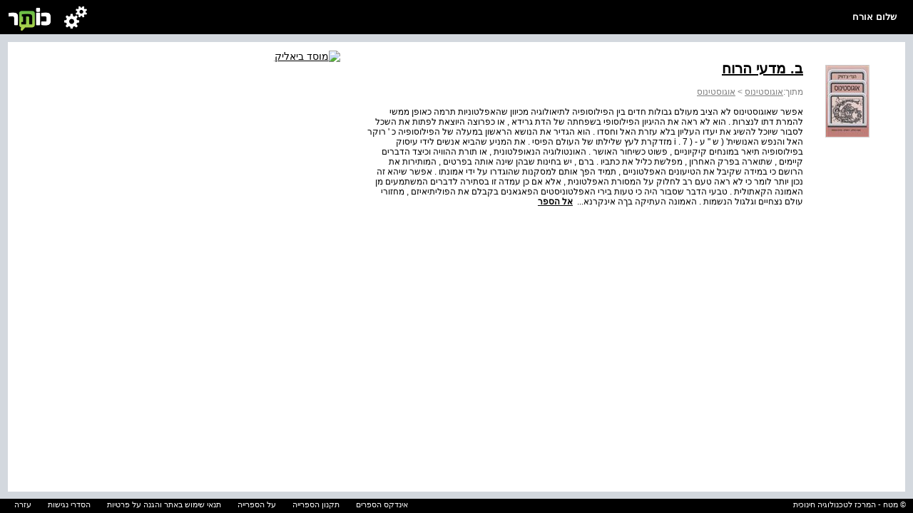

--- FILE ---
content_type: text/html; charset=utf-8
request_url: https://kotar.cet.ac.il/KotarApp/Index/Chapter.aspx?nBookID=99593240&nTocEntryID=99594027
body_size: 8560
content:


<!DOCTYPE html>

<html xmlns="http://www.w3.org/1999/xhtml">
<head><meta http-equiv="Content-Type" content="text/html; charset=utf-8" /><script type="text/javascript" src="/ruxitagentjs_ICA7NVfqrtux_10327251022105625.js" data-dtconfig="rid=RID_1827368660|rpid=-1391364462|domain=cet.ac.il|reportUrl=/rb_bf36158xrb|app=850248dcfa53fdde|cuc=byszg0fi|owasp=1|mel=100000|featureHash=ICA7NVfqrtux|dpvc=1|lastModification=1767174570712|postfix=byszg0fi|tp=500,50,0|rdnt=1|uxrgce=1|srbbv=2|agentUri=/ruxitagentjs_ICA7NVfqrtux_10327251022105625.js"></script><script src="/WebResource.axd?d=xu9uErIt0vyo0iG28wexfD7tsYNGR4uIiht-11-88ZiGGpSEahSdkZmQ5CEQfUk2msawckADssa9oj_d8jLGRzptSjQVfXFZDFeYD-TY_VcjSZ9Wq8_xPDRjh4i43nnVQljYsGluDw9s2Xbow2pGU9wh33Xp7D4oVqDZLeEHzRThqmk50&t=637869918940000000" type="text/javascript"></script><link href="/ClientResourcesServingHandler.ashx?h=c58f53ed5419f9cf0d930decbb76433b974c079c&t=css&minify=True" rel="stylesheet" type="text/css" /><link href="//cdn.cet.ac.il/libs/cet.browsercheck/latest/check.min.css" rel="stylesheet" type="text/css" /><script src="//cdn.cet.ac.il/libs/jquery/2.1.4/jquery-2.1.4.min.js" type="text/javascript"></script><script src="//cdn.cet.ac.il/libs/cet.google.analytics.provider/1.0/cet.google.analytics.provider.js" type="text/javascript"></script><script src="//apigateway.cet.ac.il/bigdataapi/provider/BigDataProvider.js" type="text/javascript"></script><script src="/ClientResourcesServingHandler.ashx?h=86e3005a2eeccefe6ea7b2531781c5a17f749f7e&t=javascript&minify=True" type="text/javascript"></script><script src="/ClientResourcesServingHandler.ashx?h=7824f3a81eab16c16fc2903507b710d1fa95ca2d&t=javascript&minify=True" type="text/javascript"></script><meta name="verify-v1" content="6I7cd4g70Bhfz3CUTLymsukTNEVnHDMmMABKW2UVSxc=" /><meta http-equiv="Pragma" content="no-cache" /><meta http-equiv="Expires" content="-1" /><meta name="viewport" content="width=device-width, initial-scale=1.0" />
  <link rel="alternate" type="application/rss+xml" title="כותר - עדכונים" href="http://www.kotar.co.il/kotarapp/system/rss.aspx" />

    <script src='//cdn.cet.ac.il/libs/jquery/2.1.4/jquery-2.1.4.min.js'></script>
  <script src='//cdn.cet.ac.il/ui-services/embeddedLogin/Scripts/embeddedLoginLoder.js' class="embedded_login_loder"></script>

  <script type='text/javascript'>
var UTXT_PleaseWait = 'אנא המתן/י';
var UTXT_Searching = 'המערכת מבצעת חיפוש';
var UTXT_Logout = 'התנתק/י';
var UTXT_BookAddedToFavorites = 'הספר התווסף למדף הספרים';
var UTXT_ActionCompleted = 'הפעולה הצליחה';
var UTXT_ActionFailed = 'הפעולה נכשלה';
var UTXT_Close = 'סגירה';
var TXT_Search_BookTitle = 'חפש שם ספר';
var TXT_Search_BookContent = 'חפש בכל התוכן';
var TXT_Search_MoreResult = 'הצג עוד תוצאות';
var TXT_Toolbar_Cart = 'סל הקניות';
var TXT_Toolbar_Logout = 'התנתק/י';
var TXT_Toolbar_Login = 'כניסה / הרשמה';
var TXT_Toolbar_MyAccount = 'החשבון שלי';
var TXT_Toolbar_MyShelf = 'מדף הספרים שלי';
var TXT_Toolbar_AddShelf = 'הוסף למדף שלי';
var TXT_Toolbar_MyProjects = 'תיקיות התוכן שלי';
var TXT_Toolbar_AddToProjects = 'הוסף לתיקיית תוכן';
var TXT_Toolbar_MyBag = 'הילקוט שלי';
var TXT_Toolbar_Help = 'עזרה';
var TXT_Toolbar_TOC = 'תוכן העניינים';
var TXT_Toolbar_BookInfo = 'על הספר';
var TXT_Toolbar_Hello = 'שלום';
var TXT_Toolbar_Page = 'עמ&#39;';
var TXT_Toolbar_Search = 'חפש בספרייה';
var TXT_Toolbar_Contact = 'צור קשר';
var TXT_BookInfo_More = 'עוד...';
var TXT_BookInfo_Less = 'סגור';
var TXT_Toolbar_ShowMiniScroll = 'הצג כפתורי גלילה';
var TXT_Toolbar_HideMiniScroll = 'הסתר כפתורי גלילה';
var TXT_UserMenu_Help = '/Misc/Help.aspx';
var TXT_Ravmilim = 'למידע מלא (הסבר מורחב, מילים נרדפות, ביטויים ועוד), נסו את';
</script>

    <!-- Facebook Pixel Code -->
  <script>
    !function (f, b, e, v, n, t, s) {
      if (f.fbq) return; n = f.fbq = function () {
        n.callMethod ?
        n.callMethod.apply(n, arguments) : n.queue.push(arguments)
      }; if (!f._fbq) f._fbq = n;
      n.push = n; n.loaded = !0; n.version = '2.0'; n.queue = []; t = b.createElement(e); t.async = !0;
      t.src = v; s = b.getElementsByTagName(e)[0]; s.parentNode.insertBefore(t, s)
    }(window,
    document, 'script', 'https://connect.facebook.net/en_US/fbevents.js');
    fbq('init', '586657208135812'); // Insert your pixel ID here.
    fbq('track', 'PageView');
  </script>
  <noscript><img height="1" width="1" style="display:none"
src="https://www.facebook.com/tr?id=586657208135812&ev=PageView&noscript=1"
/></noscript>
  <!-- DO NOT MODIFY -->
  <!-- End Facebook Pixel Code -->

  
  <title>ב. מדעי הרוח</title>
  <meta name="description" content="אפשר שאוגוסטינוס לא הציב מעולם גבולות חדים בין הפילוסופיה לתיאולוגיה מכיוון שהאפלטוניות תרמה כאופן ממשי להמרת דתו לנצרות . הוא לא ראה את ההיגיון הפילוסופי בשפחתה של הדת גרידא , או כפרוצה היוצאת לפתות את השכל לסבור שיוכל להשיג את יעדו העליון בלא עזרת האל וחסדו . הוא הגדיר את הנושא הראשון במעלה של הפילוסופיה כ ' רוקר האל והנפש האנושית' ( ש  ע - ( 7 . i מזדקרת לעץ שלילתו של העולם הפיסי . את המניע שהביא אנשים לידי עיסוק בפילוסופיה תיאר במונחים קיקיוניים , פשוט כשיחור האושר . האונטולוגיה הנאופלטונית , או תורת ההוויה וכיצד הדברים קיימים , שתוארה בפרק האחרון , מפלשת כליל את כתביו . ברם , יש בחינות שבהן שינה אותה בפרטים , המותירות את הרושם כי במידה שקיבל את הטיעונים האפלטוניים , תמיד הפך אותם למסקנות שהוגדרו על ידי אמונתו . אפשר שיהא זה נכון יותר לומר כי לא ראה טעם רב לחלוק על המסורת האפלטונית , אלא אם כן עמדה זו בסתירה לדברים המשתמעים מן האמונה הקאתולית . טבעי הדבר שסבור היה כי טעות בירי האפלטוניסטים הפאגאנים בקבלם את הפוליתיאיזם , מחזורי עולם נצחיים וגלגול הנשמות . האמונה העתיקה בךה אינקרנא..." />
  <meta name="keywords" content="ספר,ספר דיגיטלי,ספר אלקטרוני" />
  

  <script>
    var Master_MybagLink = "";
    var Master_OpenLmsTasks = "";
    var Master_ItemsInCart = "";
  </script>

<!-- Accessibility - kotar.cet.ac.il -->

  <script data-cfasync="false"> 
	  window.interdeal = {
		  sitekey   : "3e9c8f0ab67d08d621d11e306f4d8457",
		  Position  : "Right",
		  Menulang  : "HE",
		  domains	 : {
		    js  : "https://js.nagich.co.il/",
		    acc : "https://access.nagich.co.il/"
		  },
      btnStyle: {
        vPosition: ["88%", "-1%"],
			  scale	  : ["undefined","0.6"]
		  }
	  }
  </script>
      <script src='//cdn.cet.ac.il/libs/cet.nagich.provider/1.0/cet.nagich.provider.js'></script>



<title>

</title></head>
<body class="kotar-eiun">
  <form method="post" action="./Chapter.aspx?nBookID=99593240&amp;nTocEntryID=99594027" id="aspnetForm">
<div class="aspNetHidden">
<input type="hidden" name="__EVENTTARGET" id="__EVENTTARGET" value="" />
<input type="hidden" name="__EVENTARGUMENT" id="__EVENTARGUMENT" value="" />
<input type="hidden" name="__VIEWSTATE" id="__VIEWSTATE" value="s+IYqeBloQUnRdMrHkOGGK+miLFCYdBkHKYH6ia4B2lTOrb/fDCARETjcOpxEWblsN2PqNLmoHRqFFc9Oxsq3qR5oVBdyceiYaKI1PyUMJ6GKyaFdbVGsCssbGDcNiyABTWGoTEfSE5XbYx8d4vGNcl2w254XErekTuX4V6quxr6xwOJf3/lO8lM+Z0kYsrm+deYMZplQ8uq1bA9KOr+G8bsr0qWqZLH/Qk/Cw72q/9RROH941teelYbKd+QBZmvRHqr86LcB28cmNOEmBsxCM+bnfbJ6VT1+HSAmA9rNQFDBmIYiIyr0URo2dFuZDs9wzG4Lt6kLpn/pM7XbN6EkPoJ7JxcCTgnLGsTMT9N5gY1wIRp22ZOS9raXQCIek9InVwSngpdHXlkTK9j7zKA8ZP1NtbscqistZWqxC7ygmWSO1PKkCY388/Ki3IhzR9akB/Q1ZQ3MCgbEJvWsONzhgTiOmvUtJxkX3XBzqoVDjXQ0UeCcleCSRJlHmcWvpI3AcnSCdpyH1R/DmgC3usVV285Bgckq/TbGYs0K4IY5+9/GknrrevMCfyx/oan0l08UtvxxJUmozPUMuIXdCe3HgGjoOnk90chmttMa+0o8LKvLjSla1nnfT8khsysy+oCVV3qwf2eXvtlKUgilur+fHMGzP48Ip2tJb2iEvIBQrqlt+uwUTn/76HB67AjuPgk97pBl8NcdlZ96VevIPguPqckfLkyQWIl6TczXAFHbTLmlUQPqsKB/NXNu8JGF4DMPtBJpHm7C604kuytN65FOJImndp/ea3hyydfDWRbRkPnwHi2rr8trB+EUz6qRHhYREjkBZH3/Xw28JHyR/aakoaeAymrHCoMvjbCWbz6Nh0ydnhorxWW/Cw5iS6AdtkMQk4QrwNNkZVSXOkFWUQV5m/40ZP77kOq8xH0QH369oFJcjjtqeBRYKnolJQoLZRiZz6xlo3JtkLqId6x/OXwsRJQdZyEHvfGAVebnaU08vdnYrr3PIcxZzHd4XaANfFkKkwsOl5PQ+5uKYVAdBJQEUipuQ0QDU5d9lRQITIsgKWDjPuMSMAJ4KFyHlEfXnuG0w1kls7vJvSkYOfrPj5YhYQ7wpIcZ0iDDcWJZjAHA5EOVih0fOCQ0N4A0Ns2KKggvp8kwiduMecd7D0rINut/2NDB7wq9NqmlxTf2d+8jcF3cGSdD8ailmy3Su6LKTXqvfqTVbmbCZRfjnPRqeZriSbWIv1dmiFjtkSf7xgN2wFu/2cgLRJToaiKngBJV1KVcjXd4W11WQlGp3sQDl8rC7mN+73jnWird7k8rCCSHhCJb9BULlubO3slrRacUDfhXPUEZVUtsK/t4MnidnIE6JbrHqopioecUMDAbP+JD6mCwclfnQq9Uzei+VZFRmgwB5h+0ZAz0gvpOuyvDM0b0RXdzx61MshmqZcrXZatmuDOlRg3RAKifEwGOtnVUHJm/[base64]/45ZYhOg9avcSh8h0jckrSPTyhJ+esW2ER/hAstEGBVcn00ngaQ/QsjKG5Bzg2URmH/FbduBlmCqB1u4wZAiTrOcOI9HvV+sukZTIoL6eX/y/RpCxh4ocQPoiPomYT+jhn2FU9GGN5Mr89SNoghR43ppQYV9M+ajo85ZUl6cjkKsUdkq7nufA+dOm2Qcj7O7PwoXvptHMV+cSlq+YLvBVcqZbY8xSsq18SW/GVYFsntikjiv+jgj4nTM5/wOSvStJ3AZpZ+rtuLUcQSogcBvsmvPbtruwB8xH/05FR9zVtxEZt6aRu5eOE/Qw7l9ltfI6BaV+1LQdK6Lne86DKFesQ5PSJnr5ZAOWLnvwHGhBnrfYtmONNSof9qtM02PuWe5Hd4zSACUqFW9pwoU4GXbmiZO69+q01mvy5LJ9yc0vVzVy020g8O9Q79Incg55MlA6see7n/GvwKfTq/5OJJax27+vToTLizsvF3wVqRviudnXC/vieBr39H7BYFJn629EQD7HCeaIzWJZFlWaCFHQ7cvGbuRA4tDxcYu+wewMtG9LhyPKzM8pclWn1TAWRE7S9jzyTk7AgGlI7s/cHybhNGXI7TiYAdDeOOIRZ/Arl0fY4odYoot2B8QmObuUN52s4UsDZJ49I3AOekYy55EYVGOoOzdrl76IxveruCsxLFagexo/iWEiJkXRfWMisHfYhh3eAVCaOKKr52YdQIRBkre1igFx+TCpMBfns1L6G9Sai5xwqvgvDMZrEia+BSzslQt+pQ7xGSL4GTGmw5qSHwFagxv+OPZdq/wyr0EBs3Q+fZ5IjDtlth2e2o2y161wWIc/ic5cZR6Gy7LxtP5yl21NS/Zg7RQRnpdSxDJF1kfXmMqB+P0ADqmq04ixjAS6DwKlzpVBYcxANVKmPMLQJCgzJ6OrsZgeaUqArNrHNOInoBNX2We7uHd1F4gg0s+oZOGd3325x1H1inBOgAaqzn72VQDvafxoDPQpNHoTQnlfUku2n4PYgVX9g9HB1jbgigPoNfGFpoJBAXTejbP9XM/ukqWSw4etvcCoC/AbY+MZC5wR1aqsLXzpuIiWw+aPdv+V2c4NyJciM8luouKS3nSM0ksCUQOnfH33KmvNNM++TTIqSKMDwvyy5Ebf5M71dc=" />
</div>

<script type="text/javascript">
//<![CDATA[
var theForm = document.forms['aspnetForm'];
if (!theForm) {
    theForm = document.aspnetForm;
}
function __doPostBack(eventTarget, eventArgument) {
    if (!theForm.onsubmit || (theForm.onsubmit() != false)) {
        theForm.__EVENTTARGET.value = eventTarget;
        theForm.__EVENTARGUMENT.value = eventArgument;
        theForm.submit();
    }
}
//]]>
</script>


<script src="http://ajax.aspnetcdn.com/ajax/4.6/1/WebForms.js" type="text/javascript"></script>
<script type="text/javascript">
//<![CDATA[
window.WebForm_PostBackOptions||document.write('<script type="text/javascript" src="/WebResource.axd?d=OMIpl4FyBKe7TOhM9aMq_ovGEC7sQsohrpdvItXzCpQPLtvmgKWjFx4SJhc69fdn8g3iQynX8UN1q1YAaG3-9HzN5WU1&amp;t=638610979965203766"><\/script>');//]]>
</script>


<script type='text/javascript'>var bShowResourceFieldName = false ;</script><script type='text/javascript'>var MainMaster_AccountPopupsFolder = '/KotarApp/Account/Popups/'; var MainMaster_AccountTouchPopupsFolder = '/KotarApp/Account/Popupnew/';</script><script type='text/javascript'>var BaseMaster_sLanguageCode = 'he';var BaseMaster_nCetLanguageCode = 1;var BaseMaster_sDirection = 'rtl';</script><script type='text/javascript'>var BaseMaster_DefaultBooksLanguageFilter = ''</script><script type='text/javascript'>var BaseMaster_CanChageLang = false;</script><script type='text/javascript'>var BaseMaster_token = '00000000-0000-0000-0000-000000000000';</script>
<script src="/ScriptResource.axd?d=6QqK0fDq5VoV_r73IBrTk0hsMaco3G0IWXoeN2ae7_Ib-2vJ-giPTveVKZD32hhMaFS8GI2RXhegqxvvm5pyi5NynnIT_rQiQkPrvcOE5Ib4s1Y40&amp;t=f2cd5c5" type="text/javascript"></script>
<script type="text/javascript">
//<![CDATA[
(window.Sys && Sys._Application && Sys.Observer)||document.write('<script type="text/javascript" src="/ScriptResource.axd?d=6QqK0fDq5VoV_r73IBrTk0hsMaco3G0IWXoeN2ae7_Ib-2vJ-giPTveVKZD32hhMaFS8GI2RXhegqxvvm5pyi5NynnIT_rQiQkPrvcOE5Ib4s1Y40&t=f2cd5c5"><\/script>');//]]>
</script>

<script src="/ScriptResource.axd?d=eLJgZf36EsBP9ghOD4LzmYG_OB15v_ynhFkn7ps8YzeSW_JQyw6IfxJUifcmjkO0uaY2KsvwS7H63uOWPDeF7FKhPPDnjRv3aJRGxo3fWIfTZophym2Sa2WNquNOU7MFvEIz6w2&amp;t=f2cd5c5" type="text/javascript"></script>
<script type="text/javascript">
//<![CDATA[
(window.Sys && Sys.WebForms)||document.write('<script type="text/javascript" src="/ScriptResource.axd?d=eLJgZf36EsBP9ghOD4LzmYG_OB15v_ynhFkn7ps8YzeSW_JQyw6IfxJUifcmjkO0uaY2KsvwS7H63uOWPDeF7FKhPPDnjRv3aJRGxo3fWIfTZophym2Sa2WNquNOU7MFvEIz6w2&t=f2cd5c5"><\/script>');//]]>
</script>

<div class="aspNetHidden">

	<input type="hidden" name="__VIEWSTATEGENERATOR" id="__VIEWSTATEGENERATOR" value="2909F350" />
	<input type="hidden" name="__VIEWSTATEENCRYPTED" id="__VIEWSTATEENCRYPTED" value="" />
</div>
    <script type="text/javascript">
//<![CDATA[
Sys.WebForms.PageRequestManager._initialize('ctl00$ScriptManager', 'aspnetForm', [], [], [], 90, 'ctl00');
//]]>
</script>

    
    <div id="mytoolbar" class="mastertoolbar">
      <h1><a id="linktohome" href="#">
        <div class="toolbarlogo"></div>
      </a></h1>
      <ul>
        <li class="toolbarusermenu"></li>
        <li>
          <div id="toolbarname" class="toolbarname"></div>
        </li>
      </ul>
      <div id="toolbarsubmenu" class="hidden"></div>
    </div>
    
    <div id="masterbody">
      
 <div id="main">
     <div id="infoPanel" class="infoBox scroll">
      <table cellpadding="0" cellspacing="2" width="900">
        <tr>
          <td width="120" valign="top" align="right">
            <a href='/KotarApp/Viewer.aspx?nBookID=99593240'><div class='bookThumbnail'><img title='' src='http://kotarimagesSTG.cet.ac.il/GetPageImg_v2.ashx?Type=thumbnail&nBookID=99593240' /></div></a>
          </td>
          <td width="620" valign="top" class="InfoBook">
            <div>
              <a class="booklink" href="/KotarApp/Viewer.aspx?nBookID=99593240"><h1>ב. מדעי הרוח</h1></a>
            </div>
            <div style="color: Gray">
              <div id="ctl00_BodyMain_pnlTocPath">
	<span class="bookChapter_from">מתוך:</span><a title="אוגוסטינוס" href="/KotarApp/Viewer.aspx?nBookID=99593240" style="color:gray;">אוגוסטינוס</a>&nbsp;>&nbsp;<a title="אוגוסטינוס" href="/KotarApp/Viewer.aspx?nBookID=99593240" style="color:gray;">אוגוסטינוס</a>
</div>
              <br />
            </div>
            <div>אפשר שאוגוסטינוס לא הציב מעולם גבולות חדים בין הפילוסופיה לתיאולוגיה מכיוון שהאפלטוניות תרמה כאופן ממשי להמרת דתו לנצרות . הוא לא ראה את ההיגיון הפילוסופי בשפחתה של הדת גרידא , או כפרוצה היוצאת לפתות את השכל לסבור שיוכל להשיג את יעדו העליון בלא עזרת האל וחסדו . הוא הגדיר את הנושא הראשון במעלה של הפילוסופיה כ ' רוקר האל והנפש האנושית' ( ש " ע - ( 7 . i מזדקרת לעץ שלילתו של העולם הפיסי . את המניע שהביא אנשים לידי עיסוק בפילוסופיה תיאר במונחים קיקיוניים , פשוט כשיחור האושר . האונטולוגיה הנאופלטונית , או תורת ההוויה וכיצד הדברים קיימים , שתוארה בפרק האחרון , מפלשת כליל את כתביו . ברם , יש בחינות שבהן שינה אותה בפרטים , המותירות את הרושם כי במידה שקיבל את הטיעונים האפלטוניים , תמיד הפך אותם למסקנות שהוגדרו על ידי אמונתו . אפשר שיהא זה נכון יותר לומר כי לא ראה טעם רב לחלוק על המסורת האפלטונית , אלא אם כן עמדה זו בסתירה לדברים המשתמעים מן האמונה הקאתולית . טבעי הדבר שסבור היה כי טעות בירי האפלטוניסטים הפאגאנים בקבלם את הפוליתיאיזם , מחזורי עולם נצחיים וגלגול הנשמות . האמונה העתיקה בךה אינקרנא...
            &nbsp;<a id="ctl00_BodyMain_hrefViewer" class="booklink" href="/KotarApp/Viewer.aspx?nBookID=99593240">אל הספר</a></div>
          </td>
          <td width="160" valign="top" align="center">
            <a href="http://www.bialik-publishing.co.il/" target="_blank"><img src="http://lib.cet.ac.il/storage/publishers/200_299/mosad_bialik.gif" alt="מוסד ביאליק" /></a><br></br>
          </td>
        </tr>
      </table>
    </div>
  </div>
    <script  type="text/javascript">
        $(document).ready(function () {
            setsize();
        });

        window.onresize = setsize;

        function setsize() {
            var toolbarHeight = $("#mytoolbar").outerHeight();
            var footerrowHeight = $(".footerrow").outerHeight();
            var userProductsPaddingTop = 11 * 2;
            var userProductsMarginTop = 10 * 2;
            $("#infoPanel").height($(window).height() - toolbarHeight - footerrowHeight - userProductsPaddingTop - userProductsMarginTop + 1);
        }
    </script>

      
    </div>
    <div style="position: fixed; bottom: 0; width: 100%;">
      
<link href="/CSS/FooterTouch.css" rel="stylesheet" />

<div class="footerrow">
  <div class="footerrights"> © מטח - המרכז לטכנולוגיה חינוכית</div>
  <div class="footerlinks">
  <span class="footerlink"><a title="אינדקס הספרים" href="/KotarApp/Index/Alphabetical.aspx">אינדקס הספרים</a></span>
  <span class="footerlink"><a title="לתקנון הספרייה" href="/Misc/TermsOfService.aspx">תקנון הספרייה</a></span>
  <span class="footerlink"><a title="על הספרייה" href="/Misc/About.aspx">על הספרייה</a></span>
  <span class="footerlink"><a title="תנאי שימוש באתר והגנה על פרטיות" href="https://storage.cet.ac.il/support/TermsOfUseAndPrivacy.pdf" target="_blank">תנאי שימוש באתר והגנה על פרטיות</a></span>
  <span class="footerlink"><a title="הסדרי נגישות" href="https://lo.cet.ac.il/player/?document=68604a47-5583-4b2d-b4c2-9591007e9c8a&language=he&&options=nobar" target="_blank">הסדרי נגישות</a></span>
  <span class="footerlink"><a title="עזרה" href="/Misc/Help.aspx">עזרה</a></span>
    </div>
</div>

    </div>
    
<div id="dvModalDialogBackground" style="z-index:10000; display: none; top: 0; left: 0; right:0; bottom:0;
  position: fixed;" class="modalDialog-standart">
  <div id="dvModalDialogIFrameContainer" style="width: 100px; height: 100px; position: fixed; z-index: 2500;background-color:transparent">
    <iframe id="modalDialogIFrame" width="100" height="100" frameborder="0" scrolling="no"
      style="position: relative;background-color:transparent" allowtransparency="true"></iframe>
    <iframe id="taskFormIframe" src="about::blank" style="display:none" width="100%" height="100%" frameborder="0" data-cd-id="0.00262229790310764" data-cd-reg="true" allowfullscreen="" webkitallowfullscreen="" msrequestfullscreen="" mozfullscreenenabled=""></iframe>
  </div>
</div>

  
<script type='text/javascript'>
 var BaseMaster_bUserIsLoggedIn = false;
 var BaseMaster_gUserID = '00000000-0000-0000-0000-000000000000';
 var BaseMaster_bIsClientInIpSubscriptionRange = false;
 var BaseMaster_sUserFullName = decodeKotar('אורח');
 var BaseMaster_bIsInDevMode = false;
 var Master_MybagLink = '';
 var BaseMaster_Environment = 'cet.ac.il';
 var Master_OpenLmsTasks = '';

 MasterPage_OnLoad();</script></form>
  
  


  <script id='kotar-sso=handler' src='/kotarapp/resources/cet-sso-handler.js'></script>
  <script src='https://cdn.cet.ac.il/libs/jquery.validate/1.13.0/jquery.validate.js'></script>
  

  

<script id="CetClientResourceScript" src="//cdn.cet.ac.il/libs/cet.content/latest/display.min.js" type="text/javascript"></script><script id="CetClientResourceScript" src="//cdn.cet.ac.il/libs/cet.browsercheck/latest/check.min.js" type="text/javascript"></script></body>
</html>
